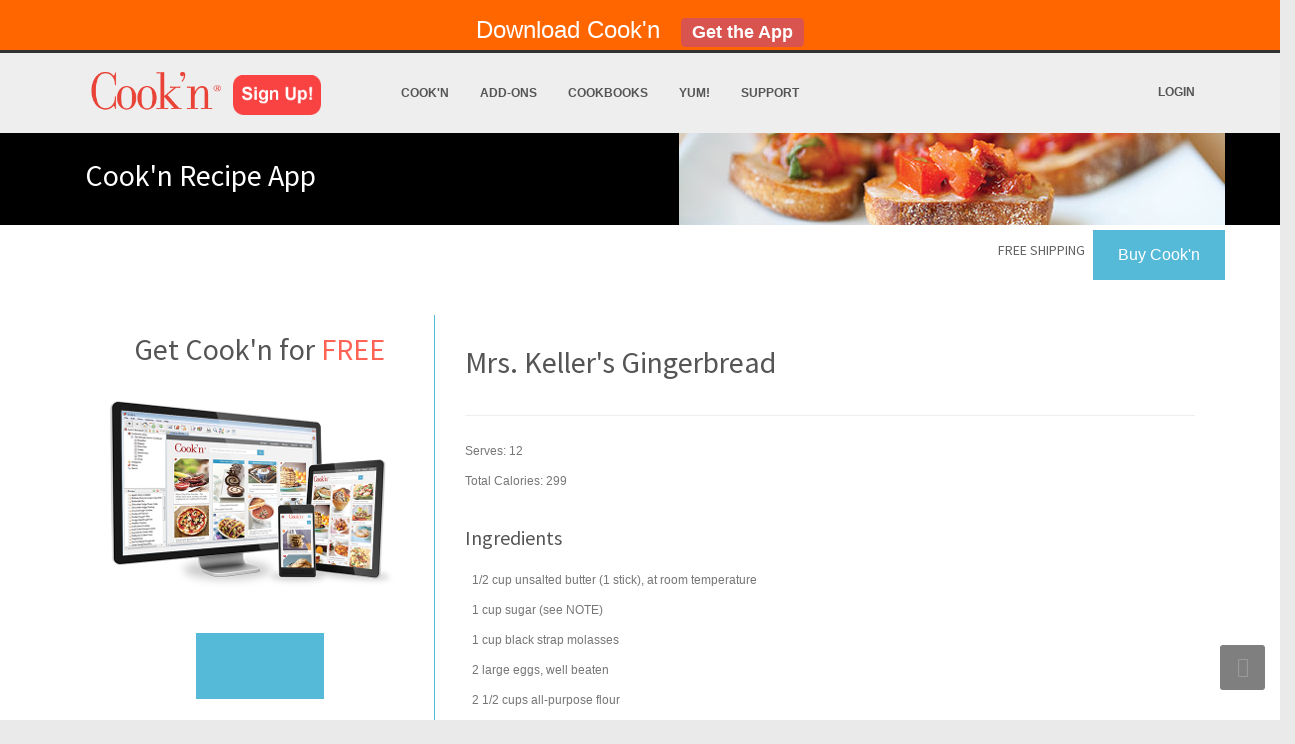

--- FILE ---
content_type: text/html; charset=UTF-8
request_url: http://www.dvo.com/recipe_pages/house/Mrs-_Keller-s_Gingerbread.php
body_size: 8081
content:
<!DOCTYPE html>
<!--[if lt IE 7 ]><html class="ie ie6" lang="en"> <![endif]-->
<!--[if IE 7 ]><html class="ie ie7" lang="en"> <![endif]-->
<!--[if IE 8 ]><html class="ie ie8" lang="en"> <![endif]-->
<!--[if (gte IE 9)|!(IE)]><!-->
<html lang="en">
<!--<![endif]-->

    <head>
        <!-- Meta -->
        <meta http-equiv="Content-Type" content="text/html; charset=utf-8" />
        <meta name="viewport" content="width=device-width, initial-scale=1.0">
        <meta name="author" content=""></meta>
        <meta http-equiv="X-UA-Compatible" content="IE=edge">
        <meta name="google-site-verification" content="8kcrKrGTtw53cPPadvXNON8m_IUs2kZNPBYQWjhyAzo" />
        <meta name="keywords" content="Mrs. Keller's Gingerbread recipe">
        <meta name="description" content="This Mrs. Keller's Gingerbread recipe is from the Cook'n recipe organizer recipe collection">
		<meta name="apple-itunes-app" content="app-id=706367884"/>

        <!-- Title -->
        <title>Mrs. Keller's Gingerbread</title>

        <!-- CSS Stylesheet -->
        <link href='https://fonts.googleapis.com/css?family=Source+Sans+Pro:400,600,700,300' rel='stylesheet' type='text/css'>
        <link href='https://fonts.googleapis.com/css?family=Great+Vibes' rel='stylesheet' type='text/css'>
        <link rel="stylesheet" type="text/css" href="https://www.dvo.com/css/bootstrap.css" media="screen" />
        <link rel="stylesheet" type="text/css" href="https://www.dvo.com/css/bootstrap-theme.css" media="screen" />
        <link rel="stylesheet" type="text/css" href="https://www.dvo.com/css/style.css" media="screen" />
        <link rel="stylesheet" type="text/css" href="https://www.dvo.com/css/layout/fullwidth.css" id="layout">
        <link rel="stylesheet" type="text/css" href="https://www.dvo.com/css/custom.css" id="custom">

        <!--[if lt IE 9]>
            <script src="https://html5shim.googlecode.com/svn/trunk/html5.js"></script>
            <script src="js/respond.min.js" type="text/javascript"></script>
        <![endif]-->

        <!--Favicons -->
        <link href="https://www.dvo.com/images/icon/apple-touch-icon-144.png" sizes="144x144" rel="apple-touch-icon-precomposed"></link>
        <link href="https://www.dvo.com/images/icon/apple-touch-icon-114.png" sizes="114x114" rel="apple-touch-icon-precomposed"></link>
        <link href="https://www.dvo.com/images/icon/apple-touch-icon-72.png" sizes="72x72" rel="apple-touch-icon-precomposed"></link>
        <link href="https://www.dvo.com/images/icon/apple-touch-icon-57.png" rel="apple-touch-icon-precomposed"></link>
        <link href="https://www.dvo.com/images/icon/favicon.png" rel="shortcut icon"></link>


        <style>
            h1 {
                margin-bottom: 2px;
            }
            h3 {
                margin-top: 30px;
            }
			a:link { text-decoration:none; }
        </style>
	
    </head>

    <body>
	<div class="row no-padding hidden-xs">
	
	<div style="background-color:#ff6600;; height:50px; padding:15px;">
	
	<center><span style="color:white; font-size:24px; "> Download Cook'n&nbsp;&nbsp;&nbsp;<a href="https://www.dvo.com/cookn-free-trial.php"><span class="label label-danger" style="text-decoration:none; ">Get the App</span></span></a></center>
	
	</div>
	</div>
	
        <!-- Setting path for php includes -->
        
        <!-- HEADER -->
            <header class="site-header">
        <div class="container">
            <div class="site-logo">
                <a href="//www.dvo.com"><img src="//www.dvo.com/images/cookn-logo.png" alt="Cook'n" /></a>
                <a href="//www.dvo.com/sign-up.php"><img class="icon-sign-up" src="//www.dvo.com/images/Sign-Up.png" alt="Sign Up!" /></a>
            </div>

            <nav class="site-nav navbar-collapse collapse">
                <ul>
                    <li>
                        <a href="//www.dvo.com/recipe-app.php">Cook'n</a>
                        <ul>
                            <!--<li><a href="//www.dvo.com/cookn-demonstration.php">Demo Videos</a></li>-->
                            <li><a href="//www.dvo.com/video-demonstrations.php">Demo Videos</a></li>
                            <li><a href="//www.dvo.com/recipe-app.php">Features</a></li>
                            <li><a href="//www.dvo.com/feedback.php">Reviews</a></li>
                            <li><a href="//www.dvo.com/version16.php">Upgrade</a></li>
                            <li><a href="//www.dvo.com/cooking-club.php">Membership Plans</a></li>
                            <li>
                                <a href="//www.dvo.com/sign-up.php">Sign Up for Free</a>
                                                            </li>
                                                    </ul>
                    </li>
                    <li>
                        <a href="//www.dvo.com/cooking-club.php">Add-Ons</a>
                        <ul>
                            <li><a href="//www.dvo.com/cooking-club.php">Membership Plans</a></li>
                            <li><a href="//www.dvo.com/capture-plugin-info.php">Capture Plugin</a></li>
                            <li><a href="//www.dvo.com/cookn-plugins.php">Import Plugins</a></li>
                            <li><a href="//www.dvo.com/cookn-themes.php">Themes</a></li>
                                                                                </ul>
                    </li>
                    <li>
                        <a href="//www.dvo.com/cookbooks.php">Cookbooks</a>
                        <ul>
                            <li><a href="//www.dvo.com/cookbooks.php">New Releases</a></li>
                            <li><a href="//www.dvo.com/cookbooks.php#1">BBQ Favorites</a></li>
                            <li><a href="//www.dvo.com/cookbooks.php#2">Dutch Oven</a></li>
                            <li><a href="//www.dvo.com/cookbooks.php#3">Bob Warden</a></li>
                            <li><a href="//www.dvo.com/cookbooks.php#4">DVO</a></li>
                            <li><a href="//www.dvo.com/cookbooks.php#5">Gooseberry Patch</a></li>
                            <li><a href="//www.dvo.com/cookbooks.php#6">101 Series</a></li>
                            <li><a href="//www.dvo.com/cookbooks.php#7">Best of the Best Series</a></li>
                            <li><a href="//www.dvo.com/cookbooks.php#8">Customer Favorites</a></li>
                            <li><a href="//www.dvo.com/cookbooks.php#9"> Diabetic </a></li>
                            <li><a href="//www.dvo.com/cookbooks.php#10">Healthy/Special Diet</a></li>
                            <li><a href="//www.dvo.com/cookbooks.php#11">Deluxe Series</a></li>
                        </ul>
                    </li>
                    <li>
                        <a href="//www.dvo.com/recipearchive.php">Yum!</a>
                        <ul>
                            <li><a href="//www.dvo.com/homecookn/">Current Newsletter</a></li>
                            <li><a href="//www.dvo.com/newsletterarchive.php">Newsletter Archive</a></li>
                            <li><a href="//www.dvo.com/recipearchive.php">Recipe Archive</a></li>
                            <li><a href="//www.dvo.com/forum/">Cook'n Club Forum</a></li>
                        </ul>
                    </li>
                    <li>
                        <a href="//www.dvo.com/support.php">Support</a>
                        <ul>
                            <li><a href="//www.dvo.com/support.php">Frequently Asked Questions</a></li>
                            <li><a href="//www.dvo.com/support.php#507">Video Tutorials</a></li>
                            <li><a href="//www.dvo.com/support-contactform.php">Contact Support</a></li>
                            <li><a href="//www.dvo.com/about.php">About DVO</a></li>
                        </ul>
                    </li>
                    <li class="hidden-md hidden-lg hidden-xl">
                        <a href="https://www.dvo.com/login.php">Login</a>
                    </li>                    
                </ul>
            </nav>

            <div class="site-utility">
                                <a class="login-link hidden-xs hidden-sm" href="https://www.dvo.com/login.php">Login</a>
            </div>

            <button type="button" class="navbar-toggle" data-toggle="collapse" data-target=".navbar-collapse">
                <span class="sr-only">Toggle navigation</span>
                <span class="icon-bar"></span>
                <span class="icon-bar"></span>
                <span class="icon-bar"></span>
            </button>
        </div>
    </header>

        <!-- Recipe Page Header -->
        <section id="page-header" class="page-section">
	<div class="container effect-loaded clearfix bg-brushetta">
		<h1>Cook'n Recipe App</h1>
	</div>
</section>
        <!-- BUYNOW -->
	<div class="hidden-xs">
        <!-- Page Section
===============================-->
	<section id="page-section-buynow2" class="page-section special">
    	<div class="container no-padding">
    		<div class="row clearfix no-padding">
				<div class="col-sm-12">

					<div>
						<a class="btn-flat pull-right" style="text-decoration: none;" href="https://www.dvo.com/wizard12-mac-pc.php">
							<span style="color: #fff; font-weight: normal;">Buy Cook'n
						</a>
						<h5 class="text-right pull-right" style="color: #636363; position: relative; top: 10px; right: 8px;">FREE SHIPPING</h5>
					</div>

				</div>
      		</div>
    	</div>
	</section>
	</div>
        <!-- RECIPE -->
        <div id="page-section" class="page-section no-padding">
            <div class="container">
                <div class="row">
                    <div class="col-sm-4 hidden-xs">
                        <!-- AD 1 (edit this add file on the root) -->
                        				<div style="border-right: 1px solid #54bad8; padding: 12px;">
				
					<h1 style="margin: 5px;" class="align-center">Get Cook'n for <span class="red">FREE </span></h1>
				
					<a href="https://www.dvo.com/cookn-free-trial.php"><img class="img-responsive" src="https://www.dvo.com/images/cookncover_300.png" /></a><br />
					<div align=center style="margin: 15px 0 25px 0;">
						<a class="btn-flat large" href="https://www.dvo.com/cookn-free-trial.php"><div>Sign Up</div></a>
					</div>
					
					<h3 style="color: #54bad8; ">With Cook'n, you can...</h3>
					<ul style="margin-bottom: 30px;">
						<li><i class="icon-star"></i><a href="https://www.dvo.com/capture-recipes.php"> Capture Internet Recipes w/1-Click</a></li>
						<li><i class="icon-star"></i><a href="https://www.dvo.com/organizing-recipes.php"> Enter your Personal Recipes Easily</a></li>
						<li><i class="icon-star"></i><a href="https://www.dvo.com/menu-planning.php"> Make Meal Plans w/Visual Menu Planner</a></li>
						<li><i class="icon-star"></i><a href="https://www.dvo.com/groceryshoppinglist.php"> Auto-Generate Shopping List</a></li>
						<li><i class="icon-star"></i><a href="https://www.dvo.com/analyzing-nutrition.php"> Calculate Nutrition of Your Recipes</a></li>
						<li><i class="icon-star"></i><a href="https://www.dvo.com/pinterest.html"> Capture & Sync Pinterest Recipes</a></li>
						<li><i class="icon-star"></i><a href="https://www.dvo.com/scanit.html"> Scan Printed Recipes</a></li>
						<li><i class="icon-star"></i><a href="https://www.dvo.com/recipefeed.html"> Discover Recipes w/Live Recipe Feed</a></li>
						<li><i class="icon-star"></i><a href="https://www.dvo.com/snipit.html"> Use Snip-It to Capture Blog Recipes</a></li>
						<li><i class="icon-star"></i><a href="https://www.dvo.com/snagit.html"> Import recipes from Word</a></li>
						<li><i class="icon-star"></i><a href="https://www.dvo.com/socialsharing.html"> Share Recipes with Social Media</a></li>
					</ul>




					
				</div><!-- /ad1 -->
                        <br />

                        <!-- AD 2 (edit this add file on the root) -->
                        				<div style="border-right: 1px solid #54bad8; padding: 12px;">
				
					<div class="video-container">
						<iframe width="640" height="360" src="//www.youtube.com/embed/w2WAZJ1Tdi8?rel=0" frameborder="0" allowfullscreen></iframe>
   					</div>

					<br>
					<br>
					
					<div class="video-container">
						<iframe width="640" height="360" src="//www.youtube.com/embed/CY-_G7082MQ?rel=0" frameborder="0" allowfullscreen></iframe>
   					</div>

					<br>
					<br>
					
					<div class="video-container">
						<iframe width="640" height="360" src="//www.youtube.com/embed/vt-q_8fOdBQ?rel=0" frameborder="0" allowfullscreen></iframe>
   					</div>

				</div><!-- /ad2 -->
						<br/>

						<!-- Keyword (edit this add file on the root) -->
                        <!--
		<div class="container">
				<p>"I must say this is the best <a href="https://www.dvo.com">recipe software</a> I have ever owned."
  					<br>
 					-Rob</p>
  					<p>"Your DVO <a href="https://www.dvo.com/cookbooksoftware.html">cookbook software</a> saves me time and money!"
  					<br>
  					-Mary Ann</p>
					<p>"Call it <a href="https://www.dvo.com/nutritionsoftware.php">nutrition software</a>, <a href="https://www.dvo.com/meal-planning-software.php">meal planning software</a>, <a href="https://www.dvo.com/cooking-software.html">cooking software</a>, <a href="https://www.dvo.com/recipe-manager.php">recipe manager</a>, or whatever you want. It is the software I use to stay healthy!"
  					<br>
  					-David</p>
					<p>"Your software is the best <a href="https://www.dvo.com/recipe-organizer.php">recipe organizer</a> and <a href="https://www.dvo.com/menu-planner.php">menu planner</a> out there!"
  					<br>
  					-Toni</p>
					<p>"Thank you so very much for creating such a wonderful <a href="https://www.dvo.com/recipeprogram.php">cooking recipe program</a>.  I think this is the <a href="https://www.dvo.com/recipeprogram.php">best recipe program</a> there is!"
  					<br>
  					-Sarah</p>
					<p>"I saw lots of <a href="https://www.dvo.com">recipe software</a> for PC computers but I was having a hard time finding really good <a href="https://www.dvo.com/recipeprogram.php">mac recipe software</a>.  I'm so glad I discovered Cook'n!  It's so nice to have all my recipes in a <a href="https://www.dvo.com/recipe-organizer.php">computer recipe organizer.</a>  Cook'n has saved me so much time with <a href="https://www.dvo.com/meal-planning-software.html">meal planning</a> and the <a href="https://www.dvo.com/nutrition-calculator.php">recipe nutrition calculator</a> is amazing!!!
  					<br>
  					-Jill</p>
					<p>My favorite is the Cook'n <a href="https://www.dvo.com/recipe-app.php">Recipe App</a>.
  					<br>
  					-Tom</p>
			</div> 
-->

                    </div>
                    

                    <div class="col-sm-8">

	
                        <br />

                        <!-- Recipe -->
                        <div itemscope itemtype="https://schema.org/Recipe">
                            <div>
                                <div class="microdata">
                                    <h1 itemprop="name">Mrs. Keller's Gingerbread</h1>
                                    <hr />
                                </div>


                                <p>

                                Serves: <span class="recipe-servingSize">12</span><br />

                                    Total Calories: 299<br />



                                </p>
                            </div><!-- END recipe general info -->


                            <h3>Ingredients</h3>
                            <div>
                                <span itemprop="ingredients" style="margin-left:7px;">
                                        <span class="ingredient-quantity">1/2</span>
                                                <span class="ingredient-unit">cup</span>

                                        <span class="ingredient-prefix">unsalted</span>

															<span class="ingredient-food">butter</span>

														<span class="ingredient-suffix">(1 stick), at room temperature</span>
                                    </b>
                                </span>
                                <br />
                                <span itemprop="ingredients" style="margin-left:7px;">
                                        <span class="ingredient-quantity">1</span>
                                                <span class="ingredient-unit">cup</span>


															<span class="ingredient-food">sugar</span>

														<span class="ingredient-suffix">(see NOTE)</span>
                                    </b>
                                </span>
                                <br />
                                <span itemprop="ingredients" style="margin-left:7px;">
                                        <span class="ingredient-quantity">1</span>
                                                <span class="ingredient-unit">cup</span>

                                        <span class="ingredient-prefix">black strap</span>

															<span class="ingredient-food">molasses</span>
                                    </b>
                                </span>
                                <br />
                                <span itemprop="ingredients" style="margin-left:7px;">
                                        <span class="ingredient-quantity">2</span>

                                        <span class="ingredient-prefix">large</span>

														 <span class="ingredient-food">eggs</span><span class="ingredient-suffix">, well beaten</span>													                                    </b>
                                </span>
                                <br />
                                <span itemprop="ingredients" style="margin-left:7px;">
                                        <span class="ingredient-quantity">2 1/2</span>
                                            <span class="ingredient-unit">cups</span>

                                        <span class="ingredient-prefix">all-purpose</span>

															<span class="ingredient-food">flour</span>
                                    </b>
                                </span>
                                <br />
                                <span itemprop="ingredients" style="margin-left:7px;">
                                        <span class="ingredient-quantity">1</span>
                                                <span class="ingredient-unit">tablespoon</span>

                                        <span class="ingredient-prefix">ground</span>

															<span class="ingredient-food">ginger</span>
                                    </b>
                                </span>
                                <br />
                                <span itemprop="ingredients" style="margin-left:7px;">
                                        <span class="ingredient-quantity">1</span>
                                                <span class="ingredient-unit">teaspoon</span>

                                        <span class="ingredient-prefix">ground</span>

															<span class="ingredient-food">cinnamon</span>
                                    </b>
                                </span>
                                <br />
                                <span itemprop="ingredients" style="margin-left:7px;">
                                        <span class="ingredient-quantity">1</span>
                                                <span class="ingredient-unit">teaspoon</span>

                                        <span class="ingredient-prefix">ground</span>

															<span class="ingredient-food">cloves</span>
                                    </b>
                                </span>
                                <br />
                                <span itemprop="ingredients" style="margin-left:7px;">
                                        <span class="ingredient-quantity">1</span>
                                                <span class="ingredient-unit">cup</span>

                                        <span class="ingredient-prefix">boiling</span>

															<span class="ingredient-food">water</span>
                                    </b>
                                </span>
                                <br />
                                <span itemprop="ingredients" style="margin-left:7px;">
                                        <span class="ingredient-quantity">2</span>
                                            <span class="ingredient-unit">teaspoons</span>


															<span class="ingredient-food">baking soda</span>
                                    </b>
                                </span>
                                <br />
                                <span itemprop="ingredients" style="margin-left:7px;">

                                        <span class="ingredient-prefix">sweetened</span>

															<span class="ingredient-food">whipped cream</span>

														<span class="ingredient-suffix">for serving (optional)</span>
                                    </b>
                                </span>
                                <br />
                            </div><!-- END ingredients -->

                            <h3 style="margin-bottom: -10px;">Directions:</h3>
                            <div itemprop="recipeInstructions">
                                <p>1. Preheat the oven to 350°F. Place an oven rack in the center of the oven. Grease a 9-by-13-inch baking pan. <br/><br/>2. In a large bowl, beat the butter and sugar together until light and creamy. Stir in the molasses until smooth. Stir in the eggs until well combined.<br/><br/>3. Sift the flour, ginger, cinnamon, and cloves into the molasses mixture, and beat until smooth.<br/><br/>4. In a small bowl, combine the boiling water and baking soda. The mixture will be foamy. Slowly add the soda mixture to the batter, stirring until well combined. Check to make sure the butter is blended and uniform. Pour the batter into the prepared pan. <br/><br/>5. Bake until a toothpick inserted in the middle comes out clean, about 50 minutes. Cool in the pan on a wire rack for 5 minutes before cutting into squares. Serve warm, with whipped cream, if desired.<br/><br/>NOTE: For those who prefer a sweeter cake, increase the sugar by 1/2 cup or substitue dark or light molasses. <br/><br/>TO MAKE AHEAD: Let cool completely, wrap tightly, and store at room temperature for up to 3 days, or freeze in a self-sealing freezer bag for up to 1 month. Thaw, wrapped, at room temperature.<br/><br/>From From Our House To Yours. Compilation copyright © 2002 by Chronicle Books LLC. Foreword copyright © 2002 by Joyce Goldstein. Photographs copyright © 2002 by E.J. Armstrong. All rights reserved.  First published by Chronicle Books LLC, San Francisco, California.</p>
                            </div><!-- END instructions -->

                            <div style="margin-top: 10px; color: #4e4e4e;" itemprop="nutrition" itemscope itemtype="https://schema.org/NutritionInformation">
                                <p>
                                <h3>Nutritional Facts:</h3>
                                Serves: 12<br />
                                Total Calories: <span itemprop="calories">299</span><br />
                                Calories from Fat: 71<br />
                                </p>
                            </div><!-- END nutrition -->
                        </div><!-- END microdata recipe -->

                        <div style="position: relative; top: 32px;">
                            <p>This <b>Mrs. Keller's Gingerbread</b> recipe is from the <a href="https://www.dvo.com/comfort-food.php"><b>From Our House to Yours</b></a> Cookbook. <a href="https://www.dvo.com/comfort-food.php">Download this Cookbook</a> today.</p><br />
                            <div style="margin-top: 10px; margin-bottom: 20px;">
                                <b>More Recipes from the <a href="https://www.dvo.com/comfort-food.php">From Our House to Yours</a> Cookbook:</b> <br />
                                <a href="-Sweets.html">*Sweets</a><br/>
                                                                <a href="Apple_Crisp_With_Dried_Fruits.html">Apple Crisp With Dried Fruits</a><br/>
                                                                <a href="Butterscotch_Pudding.html">Butterscotch Pudding</a><br/>
                                                                <a href="Buttery_Pound_Cake.html">Buttery Pound Cake</a><br/>
                                                                <a href="Chocolate_Bread_Pudding_With_Sun-Dried_Cherries.html">Chocolate Bread Pudding With Sun-Dried Cherries</a><br/>
                                                                <a href="Chocolate_Chip_Cookies.html">Chocolate Chip Cookies</a><br/>
                                                                <a href="Double-Fudge_Frosted_Brownies.html">Double-Fudge Frosted Brownies</a><br/>
                                                                <a href="Erna-s_Make-In-Your-Sleep_Raspberry_Rice_Pudding.html">Erna's Make-In-Your-Sleep Raspberry Rice Pudding</a><br/>
                                                                <a href="Glazed_Cinnamon_Rolls.html">Glazed Cinnamon Rolls</a><br/>
                                                                <a href="Mile-High_Lemon_Angel_Food_Cake_With_Lemon_Glaze.html">Mile-High Lemon Angel Food Cake With Lemon Glaze</a><br/>
                                                                <a href="Mrs-_Keller-s_Gingerbread.html">Mrs. Keller's Gingerbread</a><br/>
                                                                <a href="Oatmeal-Raisin_Cookies.html">Oatmeal-Raisin Cookies</a><br/>
                                                                <a href="Poached_Pears_With_Orange_Sauce.html">Poached Pears With Orange Sauce</a><br/>
                                                                <a href="S-more_Squares.html">S'more Squares</a><br/>
                                                                <a href="Zuni-s_Cafe-s_Chocolate_Pot_De_Creme.html">Zuni's Café's Chocolate Pot De Crème</a><br/>
                                <br/><br/>
                            </div>
                        </div>
                    </div><!-- END column small 8 -->
                </div><!-- END row -->
            </div><!-- END container -->
        </div><!-- END recipe page section -->
					
				<div class="page-section">
					<div class="row">
					<div class="col-sm-4 visible-xs">
                        <!-- AD 1 (edit this add file on the root) -->
                        				<div class="row">

					<div class="col-sm-3 ">
					<h2 class="text-center"> <a href="https://www.dvo.com/cookn-mobile-apps.php">Download</a> the <a href="https://www.dvo.com/cookn-mobile-apps.php"><span style="color:red;">Free</span></a> Cook'n App</h2>
						<a  href="https://www.dvo.com/cookn-mobile-apps.php" >
							<center><img class="img-responsive " src="https://www.dvo.com/images/iphone2_main.png"></center>
						</a>
						<br />
						<h1 class="text-center " style="text-decoration:underline;"> <a href="https://www.dvo.com/cookn-mobile-apps.php">Get the Cook'n App!</a></h1>
						<!-- <div class="text-center">
							<h3>Get it <span class="blue">FREE</span> in the App Store</h3>
							<a href="https://itunes.apple.com/us/app/cookn/id706367884?ls=1&amp;mt=8"><img src="https://www.dvo.com/images/app-store-iphone_btn.png"></a>
						</div> 
						<br/>
						<h4 class="text-center" style="color:red;"><a href="https://www.dvo.com/cookn-android.php">Looking for the Cook'n Android app?</a></h4> -->
					</div>
					
				</div> 
				<hr />
				<!-- /ad1 -->
                        <br />

						<!-- Keyword (edit this add file on the root) -->
                        				<div class="container">
				<p>"I must say this is the best <a href="https://www.dvo.com">recipe software</a> I have ever owned."
  					<br>
 					-Rob</p>
  					<p>"Your DVO <a href="https://www.dvo.com/cookbooksoftware.html">cookbook software</a> saves me time and money!"
  					<br>
  					-Mary Ann</p>
					<p>"Call it <a href="https://www.dvo.com/nutritionsoftware.php">nutrition software</a>, <a href="https://www.dvo.com/meal-planning-software.php">meal planning software</a>, <a href="https://www.dvo.com/cooking-software.html">cooking software</a>, <a href="https://www.dvo.com/recipe-manager.php">recipe manager</a>, or whatever you want. It is the software I use to stay healthy!"
  					<br>
  					-David</p>
					<p>"Your software is the best <a href="https://www.dvo.com/recipe-organizer.php">recipe organizer</a> and <a href="https://www.dvo.com/menu-planner.php">menu planner</a> out there!"
  					<br>
  					-Toni</p>
					<p>"Thank you so very much for creating such a wonderful <a href="https://www.dvo.com/recipeprogram.php">cooking recipe program</a>.  I think this is the <a href="https://www.dvo.com/recipeprogram.php">best recipe program</a> there is!"
  					<br>
  					-Sarah</p>
					<p>"I saw lots of <a href="https://www.dvo.com">recipe software</a> for PC computers but I was having a hard time finding really good <a href="https://www.dvo.com/recipeprogram.php">mac recipe software</a>.  I'm so glad I discovered Cook'n!  It's so nice to have all my recipes in a <a href="https://www.dvo.com/recipe-organizer.php">computer recipe organizer.</a>  Cook'n has saved me so much time with <a href="https://www.dvo.com/meal-planning-software.html">meal planning</a> and the <a href="https://www.dvo.com/nutrition-calculator.php">recipe nutrition calculator</a> is amazing!!!
  					<br>
  					-Jill</p>
					<p>My favorite is the Cook'n <a href="https://www.dvo.com/recipe-app.php">Recipe App</a>.
  					<br>
  					-Tom</p>
				</div>
                    </div>
					
					 </div>
				</div>



        <!-- FOOTER -->
            <!-- Footer -->
    <footer class="site-footer">
        <div class="container">
            <div class="row no-padding">
                <div class="col-sm-4">
                    <h3 class="no-padding">DVO Partners</h3>
                    <ul>
                        <li><a href="//www.dvo.com/cookbooks.php#1">Gooseberry Patch </a></li>
                        <li><a href="//www.dvo.com/diabetic-cookbook.php">ADA</a></li>
                        <li><a href="//www.dvo.com/taste_of_home.php">Taste of Home</a></li>
                        <li><a href="//www.dvo.com/barbecue-food.php">Weber</a></li>
                        <li><a href="//www.dvo.com/rhodes-bread.php">Rhodes</a></li>
                    </ul>
                </div>
            
                <hr class="visible-xs"/>

                <div class="col-sm-4">
                    <h3 class="no-padding">DVO Information</h3>
                    <ul>
                        <li><a href="//www.dvo.com/contact.php ">Contact Us </a></li>
                        <li><a href="//www.dvo.com/about.php ">About DVO</a></li>
                        <li><a href="//www.dvo.com/newsletter.php">Newsletter Signup</a></li>
                        <li><a href="//www.dvo.com/privacy.php">Privacy Policy</a></li>
                        <li><a href="//www.dvo.com/200-percent-guarantee.php">200% Guarantee</a></li>
                        <li><a href="//www.dvo.com/links.htm">Other Resources</a></li>
                                            </ul>
                </div>

                <hr class="visible-xs"/>

                <div class="col-sm-4">
                    <h3 class="no-padding">Free Newsletter Sign Up</h3>

                    <a class="btn btn-primary" href="/newsletter.php">Go to Sign Up Page</a>
                </div>
            </div>
        </div>

        <div class="site-footer-bottom">
            <div class="container">
                <div class="row no-padding">
                    <div class="col-lg-8">
                        <ul class="site-footer-menu">
                            <li><a href="//www.dvo.com/index.php">Home</a></li>
                            <li><a href="//www.dvo.com/recipe-organizer.php">Recipe Organizer</a></li>
                            <li><a href="//www.dvo.com/cookn-apps.html">Recipe Apps</a></li>
                            <li><a href="//www.dvo.com/products.php">Add-Ons</a></li>
                            <li><a href="//www.dvo.com/cookbooks.php">Cookbooks</a></li>
                            <li><a href="//www.dvo.com/recipearchive.php">Yum!</a></li>
                            <li><a href="//www.dvo.com/support.php">Support</a></li>
                        </ul>
                    </div>

                    <div class="col-lg-4">
                        <span class="copyright">Copyright &copy 2025 DVO Enterprises</span>
                    </div>
                </div>
            </div>
        </div>
    </footer>
    <!-- End Footer-->

    <!-- Move To Top-->
    <div id="move-to-top"><a class="icon-angle-up"></a></div>
    <!-- End Move To Top -->

        </div><!-- End Wrapper All Content-->

        <!-- Move To Top -->
        <div id="movetotop"><a class="icon-angle-up"></a></div>

        <!-- Start Quantcast tag -->
        <script type="text/javascript" src="https://edge.quantserve.com/quant.js"></script>
        <script type="text/javascript">
        _qacct="p-84yXy7xTOuoUk";quantserve();
        </script>
        <noscript><img src="https://pixel.quantserve.com/pixel/p-84yXy7xTOuoUk.gif" style="display: none" height="1" width="1" alt="Quantcast"/></noscript>
        <!-- End Quantcast tag -->

        <!-- SiteCatalyst code version: H.20.3. Copyright 1997-2009 Adobe, Inc. More info available at https://www.Adobe.com -->
        <script language="JavaScript" type="text/javascript" src="https://www.dvo.com/js/s_code.js"></script>
        <script language="JavaScript" type="text/javascript">
        /* You may give each page an identifying name, server, and channel on the next lines. */
        s.pageName=""
        s.server=""
        s.channel="Recipe Page Campaign"
        s.pageType=""
        s.prop1=""
        s.prop2=""
        s.prop3=""
        s.prop4=""
        s.prop5=""
        /* Conversion Variables */
        s.campaign=""
        s.state=""
        s.zip=""
        s.events="prodView"
        s.products=""
        s.purchaseID=""
        s.eVar1=""
        s.eVar2=""
        s.eVar3=""
        s.eVar4=""
        s.eVar5=""
        /********** DO NOT ALTER ANYTHING ELSE BELOW THIS LINE! *************/
        var s_code=s.t();if(s_code)document.write(s_code)//--></script>
        <script language="JavaScript" type="text/javascript"><!-- if(navigator.appVersion.indexOf('MSIE')>=0)document.write(unescape('%3C')+'\! -'+'-')
        //--></script><noscript><a href="https://www.Adobe.com" title="Web Analytics"><img src="10xdvo.112.2O7.net/b/ss/10xdvo/1/H.20.3- -NS/0" height="1" width="1" border="0" alt="" /></a></noscript><!--/DO NOT REMOVE/-->
        <!-- End SiteCatalyst code version: H.20.3. -->

        <!-- google analytics Start-->
        <script type="text/javascript">
            var gaJsHost = (("https:" == document.location.protocol) ? "https://ssl." : "https://www.");
            document.write(unescape("%3Cscript src='" + gaJsHost + "google-analytics.com/ga.js' type='text/javascript'%3E%3C/script%3E"));
        </script>
        <script type="text/javascript">
            try{
            var pageTracker = _gat._getTracker("UA-273522-1");
            pageTracker._trackPageview();
            } catch(err) {}
        </script>
        <!-- google analytics End-->

        <!--Affiliate Tracking Code-->
        <script type="text/javascript"><!--
            document.write(unescape("%3Cscript id='pap_x2s6df8d' src='" + (("https:" == document.location.protocol) ? "https://" : "https://") +
                "dvo.postaffiliatepro.com/scripts/trackjs.js' type='text/javascript'%3E%3C/script%3E"));//-->
        </script>
        <script type="text/javascript"><!--
            PostAffTracker.setAccountId('default1');
            try {
            PostAffTracker.track();
            } catch (err) { }
        //-->
        </script>
        <!--Affiliate Tracking Code End-->

        <script type="text/javascript">
            setTimeout(function(){var a=document.createElement("script");
            var b=document.getElementsByTagName("script")[0];
            a.src=document.location.protocol+"//dnn506yrbagrg.cloudfront.net/pages/scripts/0013/3586.js?"+Math.floor(new Date().getTime()/3600000);
            a.async=true;a.type="text/javascript";b.parentNode.insertBefore(a,b)}, 1);
        </script>

	<!-- Scripts -->
        <script src="https://ajax.googleapis.com/ajax/libs/jquery/1.8.3/jquery.min.js" type="text/javascript"></script>
        <script src="https://www.dvo.com/js/jquery.easing.1.3.js" type="text/javascript"></script>
        <script src="https://www.dvo.com/js/bootstrap.js"></script>
        <script src="https://www.dvo.com/js/jquery.themepunch.revolution.min.js" type="text/javascript"></script>
        
        <script src="https://www.dvo.com/js/selectnav.js" type="text/javascript"></script>
        <!--<script src="https://www.dvo.com/js/menu-lamp.js" type="text/javascript"></script>-->
        <script src="https://www.dvo.com/js/jquery.touchwipe.min.js" type="text/javascript"></script>
        <script src="https://www.dvo.com/js/home-script.js" type="text/javascript"></script></script>
        <script src="https://www.dvo.com/js/custom.js" type="text/javascript"></script>

    </body>
</html>
